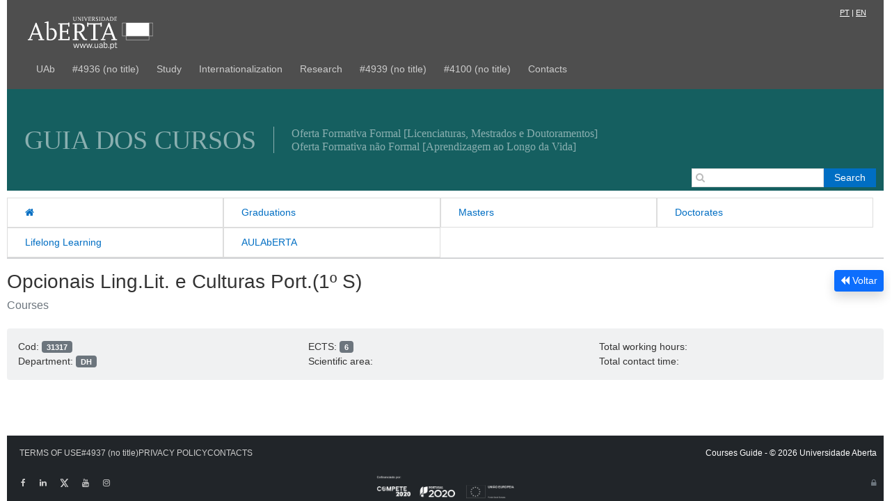

--- FILE ---
content_type: text/html; charset=UTF-8
request_url: https://guiadoscursos.uab.pt/en/ucs/opcionais-ling-lit-e-culturas-port-1o-s/
body_size: 6899
content:
<!DOCTYPE html>
<html lang="en">
	<head>
		<meta charset="UTF-8">
		<meta name="viewport" content="width=device-width">
		<title>Courses Guide</title>

		<!-- includes web analytics monitor -->
		
		<script id="uab-wa">
			var _paq = window._paq = window._paq || [];
			/* tracker methods like "setCustomDimension" should be called before "trackPageView" */
			_paq.push(["setDomains", ["*.portal.uab.pt","*.www.portal.uab.pt","*.www.uab.pt"]]);
			_paq.push(["enableCrossDomainLinking"]);
			_paq.push(["setDoNotTrack", true]);
			_paq.push(['trackPageView']);
			_paq.push(['enableLinkTracking']);
			(function() {
				var u="https://wa.uab.pt/";
				_paq.push(['setTrackerUrl', u+'uab-wa']);
				_paq.push(['setSiteId', '7']);
				var d=document, g=d.createElement('script'), s=d.getElementsByTagName('script')[0];
				g.async=true; g.src=u+'uab-wa.js'; s.parentNode.insertBefore(g,s);
			})();
		</script>
		
		<meta name='robots' content='max-image-preview:large' />
<link rel='dns-prefetch' href='//cdnjs.cloudflare.com' />
<link rel='dns-prefetch' href='//s.w.org' />
<script type="text/javascript">
window._wpemojiSettings = {"baseUrl":"https:\/\/s.w.org\/images\/core\/emoji\/13.1.0\/72x72\/","ext":".png","svgUrl":"https:\/\/s.w.org\/images\/core\/emoji\/13.1.0\/svg\/","svgExt":".svg","source":{"concatemoji":"https:\/\/guiadoscursos.uab.pt\/wp-includes\/js\/wp-emoji-release.min.js?ver=5.9.12"}};
/*! This file is auto-generated */
!function(e,a,t){var n,r,o,i=a.createElement("canvas"),p=i.getContext&&i.getContext("2d");function s(e,t){var a=String.fromCharCode;p.clearRect(0,0,i.width,i.height),p.fillText(a.apply(this,e),0,0);e=i.toDataURL();return p.clearRect(0,0,i.width,i.height),p.fillText(a.apply(this,t),0,0),e===i.toDataURL()}function c(e){var t=a.createElement("script");t.src=e,t.defer=t.type="text/javascript",a.getElementsByTagName("head")[0].appendChild(t)}for(o=Array("flag","emoji"),t.supports={everything:!0,everythingExceptFlag:!0},r=0;r<o.length;r++)t.supports[o[r]]=function(e){if(!p||!p.fillText)return!1;switch(p.textBaseline="top",p.font="600 32px Arial",e){case"flag":return s([127987,65039,8205,9895,65039],[127987,65039,8203,9895,65039])?!1:!s([55356,56826,55356,56819],[55356,56826,8203,55356,56819])&&!s([55356,57332,56128,56423,56128,56418,56128,56421,56128,56430,56128,56423,56128,56447],[55356,57332,8203,56128,56423,8203,56128,56418,8203,56128,56421,8203,56128,56430,8203,56128,56423,8203,56128,56447]);case"emoji":return!s([10084,65039,8205,55357,56613],[10084,65039,8203,55357,56613])}return!1}(o[r]),t.supports.everything=t.supports.everything&&t.supports[o[r]],"flag"!==o[r]&&(t.supports.everythingExceptFlag=t.supports.everythingExceptFlag&&t.supports[o[r]]);t.supports.everythingExceptFlag=t.supports.everythingExceptFlag&&!t.supports.flag,t.DOMReady=!1,t.readyCallback=function(){t.DOMReady=!0},t.supports.everything||(n=function(){t.readyCallback()},a.addEventListener?(a.addEventListener("DOMContentLoaded",n,!1),e.addEventListener("load",n,!1)):(e.attachEvent("onload",n),a.attachEvent("onreadystatechange",function(){"complete"===a.readyState&&t.readyCallback()})),(n=t.source||{}).concatemoji?c(n.concatemoji):n.wpemoji&&n.twemoji&&(c(n.twemoji),c(n.wpemoji)))}(window,document,window._wpemojiSettings);
</script>
<style type="text/css">
img.wp-smiley,
img.emoji {
	display: inline !important;
	border: none !important;
	box-shadow: none !important;
	height: 1em !important;
	width: 1em !important;
	margin: 0 0.07em !important;
	vertical-align: -0.1em !important;
	background: none !important;
	padding: 0 !important;
}
</style>
	<link rel='stylesheet' id='wp-block-library-css'  href='https://guiadoscursos.uab.pt/wp-includes/css/dist/block-library/style.min.css?ver=5.9.12' type='text/css' media='all' />
<style id='global-styles-inline-css' type='text/css'>
body{--wp--preset--color--black: #000000;--wp--preset--color--cyan-bluish-gray: #abb8c3;--wp--preset--color--white: #ffffff;--wp--preset--color--pale-pink: #f78da7;--wp--preset--color--vivid-red: #cf2e2e;--wp--preset--color--luminous-vivid-orange: #ff6900;--wp--preset--color--luminous-vivid-amber: #fcb900;--wp--preset--color--light-green-cyan: #7bdcb5;--wp--preset--color--vivid-green-cyan: #00d084;--wp--preset--color--pale-cyan-blue: #8ed1fc;--wp--preset--color--vivid-cyan-blue: #0693e3;--wp--preset--color--vivid-purple: #9b51e0;--wp--preset--gradient--vivid-cyan-blue-to-vivid-purple: linear-gradient(135deg,rgba(6,147,227,1) 0%,rgb(155,81,224) 100%);--wp--preset--gradient--light-green-cyan-to-vivid-green-cyan: linear-gradient(135deg,rgb(122,220,180) 0%,rgb(0,208,130) 100%);--wp--preset--gradient--luminous-vivid-amber-to-luminous-vivid-orange: linear-gradient(135deg,rgba(252,185,0,1) 0%,rgba(255,105,0,1) 100%);--wp--preset--gradient--luminous-vivid-orange-to-vivid-red: linear-gradient(135deg,rgba(255,105,0,1) 0%,rgb(207,46,46) 100%);--wp--preset--gradient--very-light-gray-to-cyan-bluish-gray: linear-gradient(135deg,rgb(238,238,238) 0%,rgb(169,184,195) 100%);--wp--preset--gradient--cool-to-warm-spectrum: linear-gradient(135deg,rgb(74,234,220) 0%,rgb(151,120,209) 20%,rgb(207,42,186) 40%,rgb(238,44,130) 60%,rgb(251,105,98) 80%,rgb(254,248,76) 100%);--wp--preset--gradient--blush-light-purple: linear-gradient(135deg,rgb(255,206,236) 0%,rgb(152,150,240) 100%);--wp--preset--gradient--blush-bordeaux: linear-gradient(135deg,rgb(254,205,165) 0%,rgb(254,45,45) 50%,rgb(107,0,62) 100%);--wp--preset--gradient--luminous-dusk: linear-gradient(135deg,rgb(255,203,112) 0%,rgb(199,81,192) 50%,rgb(65,88,208) 100%);--wp--preset--gradient--pale-ocean: linear-gradient(135deg,rgb(255,245,203) 0%,rgb(182,227,212) 50%,rgb(51,167,181) 100%);--wp--preset--gradient--electric-grass: linear-gradient(135deg,rgb(202,248,128) 0%,rgb(113,206,126) 100%);--wp--preset--gradient--midnight: linear-gradient(135deg,rgb(2,3,129) 0%,rgb(40,116,252) 100%);--wp--preset--duotone--dark-grayscale: url('#wp-duotone-dark-grayscale');--wp--preset--duotone--grayscale: url('#wp-duotone-grayscale');--wp--preset--duotone--purple-yellow: url('#wp-duotone-purple-yellow');--wp--preset--duotone--blue-red: url('#wp-duotone-blue-red');--wp--preset--duotone--midnight: url('#wp-duotone-midnight');--wp--preset--duotone--magenta-yellow: url('#wp-duotone-magenta-yellow');--wp--preset--duotone--purple-green: url('#wp-duotone-purple-green');--wp--preset--duotone--blue-orange: url('#wp-duotone-blue-orange');--wp--preset--font-size--small: 13px;--wp--preset--font-size--medium: 20px;--wp--preset--font-size--large: 36px;--wp--preset--font-size--x-large: 42px;}.has-black-color{color: var(--wp--preset--color--black) !important;}.has-cyan-bluish-gray-color{color: var(--wp--preset--color--cyan-bluish-gray) !important;}.has-white-color{color: var(--wp--preset--color--white) !important;}.has-pale-pink-color{color: var(--wp--preset--color--pale-pink) !important;}.has-vivid-red-color{color: var(--wp--preset--color--vivid-red) !important;}.has-luminous-vivid-orange-color{color: var(--wp--preset--color--luminous-vivid-orange) !important;}.has-luminous-vivid-amber-color{color: var(--wp--preset--color--luminous-vivid-amber) !important;}.has-light-green-cyan-color{color: var(--wp--preset--color--light-green-cyan) !important;}.has-vivid-green-cyan-color{color: var(--wp--preset--color--vivid-green-cyan) !important;}.has-pale-cyan-blue-color{color: var(--wp--preset--color--pale-cyan-blue) !important;}.has-vivid-cyan-blue-color{color: var(--wp--preset--color--vivid-cyan-blue) !important;}.has-vivid-purple-color{color: var(--wp--preset--color--vivid-purple) !important;}.has-black-background-color{background-color: var(--wp--preset--color--black) !important;}.has-cyan-bluish-gray-background-color{background-color: var(--wp--preset--color--cyan-bluish-gray) !important;}.has-white-background-color{background-color: var(--wp--preset--color--white) !important;}.has-pale-pink-background-color{background-color: var(--wp--preset--color--pale-pink) !important;}.has-vivid-red-background-color{background-color: var(--wp--preset--color--vivid-red) !important;}.has-luminous-vivid-orange-background-color{background-color: var(--wp--preset--color--luminous-vivid-orange) !important;}.has-luminous-vivid-amber-background-color{background-color: var(--wp--preset--color--luminous-vivid-amber) !important;}.has-light-green-cyan-background-color{background-color: var(--wp--preset--color--light-green-cyan) !important;}.has-vivid-green-cyan-background-color{background-color: var(--wp--preset--color--vivid-green-cyan) !important;}.has-pale-cyan-blue-background-color{background-color: var(--wp--preset--color--pale-cyan-blue) !important;}.has-vivid-cyan-blue-background-color{background-color: var(--wp--preset--color--vivid-cyan-blue) !important;}.has-vivid-purple-background-color{background-color: var(--wp--preset--color--vivid-purple) !important;}.has-black-border-color{border-color: var(--wp--preset--color--black) !important;}.has-cyan-bluish-gray-border-color{border-color: var(--wp--preset--color--cyan-bluish-gray) !important;}.has-white-border-color{border-color: var(--wp--preset--color--white) !important;}.has-pale-pink-border-color{border-color: var(--wp--preset--color--pale-pink) !important;}.has-vivid-red-border-color{border-color: var(--wp--preset--color--vivid-red) !important;}.has-luminous-vivid-orange-border-color{border-color: var(--wp--preset--color--luminous-vivid-orange) !important;}.has-luminous-vivid-amber-border-color{border-color: var(--wp--preset--color--luminous-vivid-amber) !important;}.has-light-green-cyan-border-color{border-color: var(--wp--preset--color--light-green-cyan) !important;}.has-vivid-green-cyan-border-color{border-color: var(--wp--preset--color--vivid-green-cyan) !important;}.has-pale-cyan-blue-border-color{border-color: var(--wp--preset--color--pale-cyan-blue) !important;}.has-vivid-cyan-blue-border-color{border-color: var(--wp--preset--color--vivid-cyan-blue) !important;}.has-vivid-purple-border-color{border-color: var(--wp--preset--color--vivid-purple) !important;}.has-vivid-cyan-blue-to-vivid-purple-gradient-background{background: var(--wp--preset--gradient--vivid-cyan-blue-to-vivid-purple) !important;}.has-light-green-cyan-to-vivid-green-cyan-gradient-background{background: var(--wp--preset--gradient--light-green-cyan-to-vivid-green-cyan) !important;}.has-luminous-vivid-amber-to-luminous-vivid-orange-gradient-background{background: var(--wp--preset--gradient--luminous-vivid-amber-to-luminous-vivid-orange) !important;}.has-luminous-vivid-orange-to-vivid-red-gradient-background{background: var(--wp--preset--gradient--luminous-vivid-orange-to-vivid-red) !important;}.has-very-light-gray-to-cyan-bluish-gray-gradient-background{background: var(--wp--preset--gradient--very-light-gray-to-cyan-bluish-gray) !important;}.has-cool-to-warm-spectrum-gradient-background{background: var(--wp--preset--gradient--cool-to-warm-spectrum) !important;}.has-blush-light-purple-gradient-background{background: var(--wp--preset--gradient--blush-light-purple) !important;}.has-blush-bordeaux-gradient-background{background: var(--wp--preset--gradient--blush-bordeaux) !important;}.has-luminous-dusk-gradient-background{background: var(--wp--preset--gradient--luminous-dusk) !important;}.has-pale-ocean-gradient-background{background: var(--wp--preset--gradient--pale-ocean) !important;}.has-electric-grass-gradient-background{background: var(--wp--preset--gradient--electric-grass) !important;}.has-midnight-gradient-background{background: var(--wp--preset--gradient--midnight) !important;}.has-small-font-size{font-size: var(--wp--preset--font-size--small) !important;}.has-medium-font-size{font-size: var(--wp--preset--font-size--medium) !important;}.has-large-font-size{font-size: var(--wp--preset--font-size--large) !important;}.has-x-large-font-size{font-size: var(--wp--preset--font-size--x-large) !important;}
</style>
<link rel='stylesheet' id='wpm-main-css'  href='//guiadoscursos.uab.pt/wp-content/plugins/wp-multilang/assets/styles/main.min.css?ver=2.4.18' type='text/css' media='all' />
<link rel='stylesheet' id='bootstrap_css-css'  href='https://guiadoscursos.uab.pt/wp-content/themes/guia/assets/css/bootstrap.min.css?ver=5.1.3' type='text/css' media='all' />
<link rel='stylesheet' id='fontawesome_css-css'  href='https://cdnjs.cloudflare.com/ajax/libs/font-awesome/4.7.0/css/font-awesome.min.css?ver=5.15.4' type='text/css' media='all' />
<link rel='stylesheet' id='style-css'  href='https://guiadoscursos.uab.pt/wp-content/themes/guia/style.css?ver=5.9.12' type='text/css' media='all' />
<script type='text/javascript' src='https://guiadoscursos.uab.pt/wp-includes/js/jquery/jquery.min.js?ver=3.6.0' id='jquery-core-js'></script>
<script type='text/javascript' src='https://guiadoscursos.uab.pt/wp-includes/js/jquery/jquery-migrate.min.js?ver=3.3.2' id='jquery-migrate-js'></script>
<link rel="https://api.w.org/" href="https://guiadoscursos.uab.pt/en/wp-json/" /><link rel="alternate" type="application/json" href="https://guiadoscursos.uab.pt/en/wp-json/wp/v2/ucs/1761" /><link rel="EditURI" type="application/rsd+xml" title="RSD" href="https://guiadoscursos.uab.pt/xmlrpc.php?rsd" />
<link rel="wlwmanifest" type="application/wlwmanifest+xml" href="https://guiadoscursos.uab.pt/wp-includes/wlwmanifest.xml" /> 
<meta name="generator" content="WordPress 5.9.12" />
<link rel="canonical" href="https://guiadoscursos.uab.pt/en/ucs/opcionais-ling-lit-e-culturas-port-1o-s/" />
<link rel='shortlink' href='https://guiadoscursos.uab.pt/en/?p=1761' />
<link rel="alternate" type="application/json+oembed" href="https://guiadoscursos.uab.pt/en/wp-json/oembed/1.0/embed?url=https%3A%2F%2Fguiadoscursos.uab.pt%2Fen%2Fucs%2Fopcionais-ling-lit-e-culturas-port-1o-s%2F" />
<link rel="alternate" type="text/xml+oembed" href="https://guiadoscursos.uab.pt/en/wp-json/oembed/1.0/embed?url=https%3A%2F%2Fguiadoscursos.uab.pt%2Fen%2Fucs%2Fopcionais-ling-lit-e-culturas-port-1o-s%2F&#038;format=xml" />
<link rel="alternate" hreflang="x-default" href="https://guiadoscursos.uab.pt/ucs/opcionais-ling-lit-e-culturas-port-1o-s/"/>
<link rel="alternate" hreflang="pt-pt" href="https://guiadoscursos.uab.pt/ucs/opcionais-ling-lit-e-culturas-port-1o-s/"/>
<link rel="alternate" hreflang="en" href="https://guiadoscursos.uab.pt/en/ucs/opcionais-ling-lit-e-culturas-port-1o-s/"/>
		<style type="text/css" id="wp-custom-css">
			.dropdown-menu li {
	background-color: gray;
}

.dropdown-menu li :hover {
	background-color: gray;
	color: white;
}

.dropdown-menu {
	background-color: gray;
}
		</style>
		
	</head>
	
	<body class="ucs-template-default single single-ucs postid-1761 language-en">
			<div class="top sticky-top">
			<div class="container">
				<div class="row">
					<div class="col-10">
						<div style="margin-left:20px;" class="mt-3">
							<a href="https://www.uab.pt" style="margin-right: 20px; display: block;">
								<img class="mt-2" src="https://guiadoscursos.uab.pt/wp-content/themes/guia/images/UAb_white.svg" style="width: 100%; max-width: 180px; height: auto;" title="Portal UAb">
							</a>
						</div>
					</div>
					<div class="col-2">
						<div class="lang">
							<a href="https://guiadoscursos.uab.pt/en/ucs/opcionais-ling-lit-e-culturas-port-1o-s/?lang=pt" style="margin-right:3px;">PT</a>|<a href="https://guiadoscursos.uab.pt/en/ucs/opcionais-ling-lit-e-culturas-port-1o-s/?lang=en" style="margin-left:3px;">EN</a>
						</div>
					</div>
				</div>
				<div class="row">
					<div class="col-md-12">
						<nav class="site-nav top   navbar navbar-expand-lg" aria-label="UAb menu"> 
							<div class="container-fluid px-2">
								<div class="navbar-dark ml-auto m-1 my-0">
									<button class="navbar-toggler" type="button" data-bs-toggle="collapse" data-bs-target="#main-menu" aria-controls="main-menu" aria-expanded="false" aria-label="Toggle navigation">
										<span class="navbar-toggler-icon"></span>
									</button>
								</div>
																<div class="collapse navbar-collapse" id="main-menu">
									<ul id="menu-menu-de-topo" class="navbar-nav me-auto mb-2 mb-md-0 "><li  id="menu-item-2779" class="menu-item menu-item-type-custom menu-item-object-custom nav-item nav-item-2779"><a target="_blank" href="https://portal.uab.pt/en/conhecer-a-uab/" class="nav-link ">UAb</a></li>
<li  id="menu-item-4936" class="menu-item menu-item-type-custom menu-item-object-custom nav-item nav-item-4936"><a href="https://portal.uab.pt/bolsas-uab/" class="nav-link ">#4936 (no title)</a></li>
<li  id="menu-item-2979" class="menu-item menu-item-type-custom menu-item-object-custom nav-item nav-item-2979"><a href="https://portal.uab.pt/candidaturas/" class="nav-link ">Study</a></li>
<li  id="menu-item-2783" class="menu-item menu-item-type-custom menu-item-object-custom nav-item nav-item-2783"><a href="https://portal.uab.pt/internacionalizacao/" class="nav-link ">Internationalization</a></li>
<li  id="menu-item-2784" class="menu-item menu-item-type-custom menu-item-object-custom nav-item nav-item-2784"><a href="https://portal.uab.pt/investigacao/" class="nav-link ">Research</a></li>
<li  id="menu-item-4939" class="menu-item menu-item-type-custom menu-item-object-custom nav-item nav-item-4939"><a href="https://prr.uab.pt" class="nav-link ">#4939 (no title)</a></li>
<li  id="menu-item-4100" class="menu-item menu-item-type-custom menu-item-object-custom nav-item nav-item-4100"><a href="https://newsletter.uab.pt/" class="nav-link ">#4100 (no title)</a></li>
<li  id="menu-item-2787" class="menu-item menu-item-type-custom menu-item-object-custom nav-item nav-item-2787"><a target="_blank" href="https://portal.uab.pt/en/contactos/" class="nav-link ">Contacts</a></li>
</ul>								</div>
							</div>
						</nav>							
					</div>
				</div>
			</div>
		</div>
		<div class="container">

			<!-- Banner version 1 -->
			<div id="banner" class="text-white-50" style="/*background-image: url('https://guiadoscursos.uab.pt/wp-content/themes/guia/images/banner_01.jpg');*/ ">
				<div class="text-white-50 banner-text">
					Guia dos Cursos
				</div>
				<div class="banner-sub-texts">
					<div>Oferta Formativa Formal [Licenciaturas, Mestrados e Doutoramentos]</div>
					<div>Oferta Formativa não Formal [Aprendizagem ao Longo da Vida]</div>
				</div>
							</div>	
			
			<!-- Banner version 2 with carousel
			<div id="banner" class="carousel slide carousel-fade" data-bs-ride="carousel">
				<div class="carousel-indicators">
					<button type="button" data-bs-target="#carouselExampleFade" data-bs-slide-to="0" class="active" aria-current="true" aria-label="Slide 1"></button>
					<button type="button" data-bs-target="#carouselExampleFade" data-bs-slide-to="1" aria-label="Slide 2"></button>
					<button type="button" data-bs-target="#carouselExampleFade" data-bs-slide-to="2" aria-label="Slide 3"></button>
				</div>
				<div class="carousel-inner">
					<div class="carousel-item active" data-bs-interval="5000">
						<img src="https://guiadoscursos.uab.pt/wp-content/themes/guia/images/banner_1.jpg" class="banner d-block w-100" alt="...">
						<div class="carousel-caption d-none d-md-block">
							<h1>O Guia dos Cursos tem uma nova imagem</h1>
							<p>Esperamos que lhe proporcione uma experiencia de utilização agradável.</p>
						</div>
					</div>
					<div class="carousel-item" data-bs-interval="5000">
						<img src="https://guiadoscursos.uab.pt/wp-content/themes/guia/images/banner_2.jpg" class="banner d-block w-100" alt="...">
						<div class="carousel-caption d-none d-md-block">
							<h1>Candidaturas ativas para Mestrados e Doutoramentos</h1>
							<p>Em caso de dúvidas consulte-nos através do <a href="#">canal de Apoio</a></p>
						</div>
					</div>
					<div class="carousel-item" data-bs-interval="5000">
						<img src="https://guiadoscursos.uab.pt/wp-content/themes/guia/images/banner_3.jpg" class="banner d-block w-100" alt="...">
						<div class="carousel-caption d-none d-md-block">
							<h1>Gosta no nosso site?</h1>
							<p>Diga-nos o que podemos melhorar através do <a href="#">formulário de sugestões</a></p>
						</div>
					</div>
				</div>
				<button class="carousel-control-prev" type="button" data-bs-target="#banner" data-bs-slide="prev">
					<span class="carousel-control-prev-icon" aria-hidden="true"></span>
					<span class="visually-hidden">Previous</span>
				</button>
				<button class="carousel-control-next" type="button" data-bs-target="#banner" data-bs-slide="next">
					<span class="carousel-control-next-icon" aria-hidden="true"></span>
					<span class="visually-hidden">Next</span>
				</button>
			</div>
			-->

		</div>

		<!-- site-header -->
		<header class="site-header">

			<!-- <h1><a href="https://guiadoscursos.uab.pt/en">Courses Guide</a></h1> -->
			<!-- <h5>Courses Guide from Universidade Aberta</h5> -->

			<nav class="site-nav primary flex-menu" aria-label="Main menu"> 
				<div class="flex-menu-items">
					<div class="menu-menu-principal-container"><ul id="menu-menu-principal" class="menu flex-menu-list"><li id="menu-item-2430" class="menu-item menu-item-type-custom menu-item-object-custom menu-item-2430"><a href="/"><i class="fa fa-home"></i></a></li>
<li id="menu-item-2397" class="menu-item menu-item-type-post_type menu-item-object-page menu-item-home menu-item-2397"><a href="https://guiadoscursos.uab.pt/en/">Graduations</a></li>
<li id="menu-item-2395" class="menu-item menu-item-type-post_type menu-item-object-page menu-item-2395"><a href="https://guiadoscursos.uab.pt/en/mestrados/">Masters</a></li>
<li id="menu-item-2721" class="menu-item menu-item-type-post_type menu-item-object-page menu-item-2721"><a href="https://guiadoscursos.uab.pt/en/doutoramentos/">Doctorates</a></li>
<li id="menu-item-2429" class="menu-item menu-item-type-custom menu-item-object-custom menu-item-2429"><a target="_blank" rel="noopener" href="https://portal.uab.pt/alv/#content">Lifelong Learning</a></li>
<li id="menu-item-3111" class="menu-item menu-item-type-custom menu-item-object-custom menu-item-3111"><a target="_blank" rel="noopener" href="https://aulaberta.uab.pt/">AULAbERTA</a></li>
</ul></div>				</div>
				<div class="hd-search flex-menu-search margin-en">
					<i class="fa fa-search" aria-role="presentation"></i>
					<form role="search" method="get" id="searchform" class="searchform" action="https://guiadoscursos.uab.pt/en/">
				<div>
					<label class="screen-reader-text" for="s">Search for:</label>
					<input type="text" value="" name="s" id="s" />
					<input type="submit" id="searchsubmit" value="Search" />
				</div>
			</form>				</div><!-- /hd-search -->
			</nav>

			<nav class="site-nav secondary flex-menu" aria-label="Secondary menu"> 
							</nav>
			
		</header><!-- /site-header -->
			
	
	<section class="mt-0" id="content">
		<div class="container">
			<div class="row">
				<div class="col-md-12 mt-3">
					<button class="btn btn-primary btn-sm pull-right shadow" onclick="history.back()"><i class="fa fa-backward"></i> Voltar</button> 
					<div class="h3">
						<span class="bold">Opcionais Ling.Lit. e Culturas Port.(1º S)</span>
						<span class="small hidden-print">
													</span>
					</div>
					<!-- nesta área devem ser publicados os cursos a que pertence a UC em vez do departamento
					<div class="h6">
						<span>
							<a href="https://portal.uab.pt/DH" target="_blank">
								Department of Humanities							</a>
						</span>
					</div>
					-->
					<div class="h6">
						<span class='text-secondary'>
							Courses						</span>
					</div>
				</div>
			</div>
		</div>
	</section>

	<section class="mt-3">
		<div class="container">
			<div class="row">
				<div class="col-lg-12">
					<div class="p-3 rounded bg-secondary bg-opacity-10">
						<div class="row">
							<div class="col-sm-4">
								Cod: <span class="badge bg-secondary">31317</span><br>
								Department: <span class="badge bg-secondary">DH</span><br>
							</div>
							<div class="col-sm-4">
								ECTS: <span class="badge bg-secondary">6</span><br>
								Scientific area: <span class="badge bg-secondary"></span><br>
							</div>
							<div class="col-sm-4">
								Total working hours: <span class="badge bg-secondary"></span><br>
								Total contact time: <span class="badge bg-secondary"></span><br>
							</div>
						</div>
					</div>
				</div>
			</div>
			<div class="col-md-12 mt-3 shadow">
				<div class="accordion" id="accordionExample">
									</div>
			</div>
		</div>
	</section>

<script>	
	// impressão do documento
	jQuery("#print-btn").on("click", function() {
		//window.print();
		window.open('https://intranet.uab.pt/fichascurriculares', '_blank');
	});
</script>	


            <footer class="site-footer">
                <!--
                <div class="footer-widgets clearfix">

                                        
                                        
                                        
                                        
                </div>
                -->

                <div class="container bg-dark">
                    <div class="row pt-3">
                        <div class="col-xs-12 col-md-9" style="text-align:left;">
                            <nav class="site-nav footer"> <div class="menu-menu-rodape-container"><ul id="menu-menu-rodape" class="d-flex flex-wrap justify-content-center justify-content-lg-start justify-content-sm-start px-2 list-inline menu"><li id="menu-item-2405" class="menu-item menu-item-type-custom menu-item-object-custom menu-item-2405"><a href="https://portal.uab.pt/termos-de-uso">TERMS OF USE</a></li>
<li id="menu-item-4937" class="menu-item menu-item-type-custom menu-item-object-custom menu-item-4937"><a href="https://portal.uab.pt/portal-de-denuncias/">#4937 (no title)</a></li>
<li id="menu-item-2406" class="menu-item menu-item-type-custom menu-item-object-custom menu-item-2406"><a href="https://portal.uab.pt/politica_privacidade">PRIVACY POLICY</a></li>
<li id="menu-item-2407" class="menu-item menu-item-type-custom menu-item-object-custom menu-item-2407"><a href="https://portal.uab.pt/en/contactos">CONTACTS</a></li>
</ul></div>                            </nav>
                        </div>
                        <div class="col-md-3 d-md-block pt-4 pt-md-0 text-center text-sm-end text-white">
                            <div class="">
                                Courses Guide - &copy; 2026 Universidade Aberta                            </div>
                        </div>   
                    </div>
<!--
                    <div class="row pt-3 pb-3">
                        <div class="col-lg-12" style="text-align:center;">
                            <a target="_blank" href="https://portal.uab.pt/alv/wp-content/uploads/sites/9/2022/05/Ficha-de-Projeto.pdf">
                                <img src="https://guiadoscursos.uab.pt/wp-content/uploads/2022/06/Logo_rodape_-portal.png" alt="" style="max-width:20%;">
                            </a>
                        </div>
                    </div>
-->
                    <div class="row pt-3 pb-1">
                        <div class="col-xs-12 col-md-4" style="text-align:left;">
                            <nav class="site-nav redes" style="color:#fff;"> <div class="menu-menu-redes-sociais-container"><ul id="menu-menu-redes-sociais" class="d-flex flex-wrap justify-content-center justify-content-lg-start justify-content-sm-start list-inline menu"><li id="menu-item-2398" class="menu-item menu-item-type-custom menu-item-object-custom menu-item-2398"><a href="https://www.facebook.com/universidadeaberta.portugal"><i class="fa fa-facebook"></i></a></li>
<li id="menu-item-2399" class="menu-item menu-item-type-custom menu-item-object-custom menu-item-2399"><a href="https://www.linkedin.com/school/86235"><i class="fa fa-linkedin"></i></a></li>
<li id="menu-item-2400" class="menu-item menu-item-type-custom menu-item-object-custom menu-item-2400"><a href="https://twitter.com/uaberta"><i class="fa fa-twitter"></i></a></li>
<li id="menu-item-2401" class="menu-item menu-item-type-custom menu-item-object-custom menu-item-2401"><a href="https://www.youtube.com/user/UAbPT"><i class="fa fa-youtube"></i></a></li>
<li id="menu-item-2402" class="menu-item menu-item-type-custom menu-item-object-custom menu-item-2402"><a href="https://www.instagram.com/universidadeabertaportugal"><i class="fa fa-instagram"></i></a></li>
</ul></div>                            </nav>
                        </div>
                        <div class="mt-2 col-md-4" style="text-align:center;">
                            <a target="_blank" href="https://portal.uab.pt/alv/wp-content/uploads/sites/9/2022/05/Ficha-de-Projeto.pdf">
                                <img src="https://guiadoscursos.uab.pt/wp-content/uploads/2022/06/Logo_rodape_-portal.png" alt="" style="max-width:50%;">
                            </a>
                        </div>
                        <div class="col-xs-12 col-md-4" style="text-align:right;">
                            <div style="margin:10px 0 0 0;">
                                <a href="/login"><i class="fa fa-lock text-secondary"></i></a>
                            </div>
                        </div>
                    </div>

                </div>            
            </footer>
        </div>
        <script type='text/javascript' id='wpm-switcher-block-script-js-extra'>
/* <![CDATA[ */
var wpm_localize_data = {"wpm_block_switch_nonce":"bc6a2bb4e2","ajax_url":"https:\/\/guiadoscursos.uab.pt\/wp-admin\/admin-ajax.php","current_url":"https:\/\/guiadoscursos.uab.pt\/en\/ucs\/opcionais-ling-lit-e-culturas-port-1o-s\/"};
/* ]]> */
</script>
<script type='text/javascript' src='https://guiadoscursos.uab.pt/wp-content/plugins/wp-multilang/assets/blocks/language-switcher/js/switcher-block.min.js?ver=2.4.18' id='wpm-switcher-block-script-js'></script>
<script type='text/javascript' src='https://guiadoscursos.uab.pt/wp-content/themes/guia/assets/js/popper.min.js?ver=2.10.2' id='popper_js-js'></script>
<script type='text/javascript' src='https://guiadoscursos.uab.pt/wp-content/themes/guia/assets/js/bootstrap.min.js?ver=5.1.3' id='bootstrap_js-js'></script>
    </body>
</html>

--- FILE ---
content_type: text/css
request_url: https://guiadoscursos.uab.pt/wp-content/themes/guia/style.css?ver=5.9.12
body_size: 4663
content:
/*
Theme Name: Guia de Cursos
Author: Vítor Rodrigues
Author URI: http://www.uab.pt
Version: 1.1.10
*/

html {
	padding: 0;
	margin: 0;
}

body {
	padding: 0;
	margin: 0;
	font-family: Arial, sans-serif;
	font-size: 14px;
	color: #333;
	background-color: #FFF;

	min-height: 100vh;
    display: flex;
    flex-direction: column;
}

a:link,
a:visited {
	color: #006ec3;
}

p {
	line-height: 1.65em;
	margin: 0 0 1em 0;
}

h1, h2, h3, h4, h5, h6 {
	margin: 0 0 0 0;
	font-weight: normal;
}

/* General Layout */
div.container {
	width: 100%;
	max-width: 1440px;
	margin: 0 auto;
	padding-left: 10px;
	padding-right: 10px;
}

/* Content Area */
article.post {
	border-bottom: 1px dotted #DDD;
	margin-bottom: 20px;
}

article.post:last-of-type {
	border-bottom: none;
}

/* Aside Styles */
article.post-aside,
article.post-link {
	font-size: 125%;
	background-color: #FFF5CB;
	padding: 20px 20px 1px 20px;
	border-bottom: none;
	border-radius: 5px;
	box-shadow: 3px 3px 3px rgba(0, 0, 0, .1);
}

.mini-meta {
	font-size: 68%;
	margin: 0;
	color: #777;
	display: block;
}

.mini-meta a {
	color: #777;
	text-decoration: none;
}

/* Link Post Format Styles */
article.post-link {
	background-color: #E0EBFF;
	padding: 0;
}

article.post-link a {
	display: block;
	text-decoration: none;
	padding: 20px;
}

.post-link-text {
	line-height: 1.65em;
	color: #004982;
}

/* Gallery Post Format Styles */
article.post-gallery {
	background-color: #222;
	color: #FFF;
	padding: 20px;
	border-bottom: none;
}

article.post-gallery .gallery img {
	border: none!important;
}

article.post-gallery .wp-caption-text {
	font-size: 86%;
}

article.post-gallery h2 {
	text-align: center;
}

article.post-gallery h2 a {
	color: #FFF;
	text-decoration: none;
	font-size: 130%;
	text-transform: uppercase;
	letter-spacing: 2px;
}


/* Header */
.site-header,
.site-content,
.site-footer {
	margin-bottom: 20px;
    width: 100%;
    max-width: 1440px;
    margin: 0 auto;
    padding-left: 10px;
    padding-right: 10px;
}

.site-header h1 a:link,
.site-header h1 a:visited {
	text-decoration: none;
}

/* Standard Nav Menu */
.site-nav ul {
	margin: 0;
	padding: 0;
}

.site-nav ul:before, .site-nav ul:after { content: ""; display: table; }
.site-nav ul:after { clear: both; }
.site-nav ul { *zoom: 1; }

.site-nav ul li {
	list-style: none;
	float: left;
}

.site-nav ul li a:link,
.site-nav ul li a:visited {
	display: block;
}

/* Header Nav Top Menu */
.lang {
	float: right;
	color: white;
	margin-top: 10px;
	margin-right: 15px;
	font-size: 11px;
}
.lang a,
.lang a:visited {
	color: white;
}
.top {
	background-color: #303030da;
}
.site-nav.top {
	background-color:rgba(0, 0, 0, 0);
}

.site-nav.top ul li {
	margin-right: 5px;
}

.site-nav.top ul li a:link,
.site-nav.top ul li a:visited {
	padding: 10px;
	text-decoration: none;
	border: none;
	border-bottom: none;
	color: #ccc;
}

.site-nav.top ul li a:hover {
	color: #fff;
	text-decoration: underline;
}

.site-nav.top ul li.current-menu-item a:link,
.site-nav.top ul li.current-menu-item a:visited,
.site-nav.top ul li.current-page-ancestor a:link,
.site-nav.top ul li.current-page-ancestor a:visited {
	font-weight: bold;
	color: #000;
}

/* Header Nav Primary Menu */
.site-nav.primary {
	margin-top: 10px;
}

.site-nav.primary ul li {
	margin-right: 5px;
}

.site-nav.primary ul li a,
.site-nav.primary ul li a:visited{
	padding: 10px 25px;
	text-decoration: none;
	border: 1px solid #DDD;
	border-bottom: none;
}

.site-nav.primary ul li a:hover {
	background-color: #ECECEC;
}

.site-nav.primary ul li.current-menu-item a:link,
.site-nav.primary ul li.current-menu-item a:visited,
.site-nav.primary ul li.current-page-ancestor a:link,
.site-nav.primary ul li.current-page-ancestor a:visited {
	font-weight: bold;
	background-color: #006ec3;
	color: #FFF;
}

/* Header Nav secondary Menu */
.site-nav.secondary {
	background-color: #E7F1FF;
	border-top: 1px solid #d3d4d6;
	border-bottom: 1px solid #d3d4d6;
}

.site-nav.secondary ul li {
	margin-right: 5px;
}

.site-nav.secondary ul li a:link,
.site-nav.secondary ul li a:visited {
	padding: 10px;
	text-decoration: none;
	border: none;
	border-bottom: none;
}

.site-nav.secondary ul li a:hover {
	background-color: #FFF;
	color: #006ec3;
}

.site-nav.secondary ul li.current-menu-item a:link,
.site-nav.secondary ul li.current-menu-item a:visited,
.site-nav.secondary ul li.current-page-ancestor a:link,
.site-nav.secondary ul li.current-page-ancestor a:visited {
	font-weight: bold;
	color: #006ec3;
}

/* Footer Nav Menu */
.footer {
	background-color: #303030da;
	color: white;
}
.site-nav.footer {
	background-color:rgba(0, 0, 0, 0);
	color: white;
}

.site-nav.footer ul li {
	margin-right: 20px;
}

.site-nav.footer ul li a:link,
.site-nav.footer ul li a:visited {
	padding-left: 0px;
	text-decoration: none;
	border: none;
	border-bottom: none;
	color: #ccc;
}

.site-nav.footer ul li a:hover {
	color: #fff;
	text-decoration: underline;
}

.site-nav.footer ul li.current-menu-item a:link,
.site-nav.footer ul li.current-menu-item a:visited,
.site-nav.footer ul li.current-page-ancestor a:link,
.site-nav.footer ul li.current-page-ancestor a:visited {
	font-weight: bold;
	color: white;
}

/* Redes Sociais Nav Menu */
.redes {
	background-color: #303030da;
}

.site-nav.redes {
	background-color:rgba(0, 0, 0, 0);
}

.site-nav.redes ul li {
	margin-right: 0px;
}

.site-nav.redes ul li a:link,
.site-nav.redes ul li a:visited {
	padding: 10px;
	text-decoration: none;
	border: none;
	border-bottom: none;
	color: #ccc;
}

.site-nav.redes ul li a:hover {
	color: #fff;
	text-decoration: underline;
}

.site-nav.redes ul li.current-menu-item a:link,
.site-nav.redes ul li.current-menu-item a:visited,
.site-nav.redes ul li.current-page-ancestor a:link,
.site-nav.redes ul li.current-page-ancestor a:visited {
	font-weight: bold;
	color: #000;
}

/* Post Columns */
.home-columns {
	padding-top: 20px;
}

.home-columns h2 {
	margin-bottom: .7em;
}

.home-columns .one-half {
	width: 45%;
	float: left;
	margin-right: 10%;
}

.home-columns .last {
	margin-right: 0;
}

.home-columns .post-item {
	border-bottom: 1px solid #DDD;
	padding-bottom: 1px;
	margin-bottom: 16px;
}

.home-columns .square-thumbnail {
	float: left;
	margin-right: 20px;
}

.home-columns .post-item:last-of-type {
	border-bottom: none;
	padding-bottom: 0;
	margin-bottom: 0;
}

.home-columns h4 {
	margin-bottom: 3px;
	font-weight: bold;
}

.home-columns h4 a {
	text-decoration: none;
}

.home-columns h4 a:hover {
	text-decoration: underline;
}

.subtle-date {
	margin-left: 5px;
	font-weight: normal;
	font-size: 80%;
	color: #FFF;
	background-color: #BABABA;
	text-shadow: 1px 1px 1px rgba(0, 0, 0, .33);
	border-radius: 5px;
	padding: 3px 7px;
}

.home-columns p {
	font-size: 83%;
}

.btn-a,
.btn-a:link,
.btn-a:visited {
	margin-top: 12px;
	display: inline-block;
	background-color: #006ec3;
	text-decoration: none;
	color: #FFF;
	padding: 15px;
	border-radius: 4px;
	text-shadow: 1px 1px 0px rgba(0, 0, 0, .6);
}

.btn-a:hover {
	background-color: #004C87;
}

.horiz-center {
	display: block;
	text-align: center;
}

/* Main Column */
.main-column {
	width: 66%;
	float: left;
}

/* Side Column */
.side-column {
	width: 30%;
	float: right;
}

.side-column .widget-item {
	border-bottom: 1px solid #DDD;
	padding-bottom: 20px;
	margin-bottom: 20px;
}

h2.widget-title {
	font-weight: normal;
	margin-bottom: 10px;
	color: #888;
	text-transform: uppercase;
	letter-spacing: 1px;
	font-size: 138%;
}

.widget-item ul {
	margin: 0;
	padding: 0;
}

.widget-item ul li {
	list-style-position: inside;
	line-height: 1.65em;
}

.widget-item p:last-child {
	margin: 0;
}

/* Footer Widget Areas */
.footer-widgets {
	padding-top: 40px;
	margin-right: -40px;
}

.footer-widget-area {
	width: 25%;
	float: left;
	box-sizing: border-box;
	padding-right: 40px;
}

/* Footer */
.site-footer {
	padding-top: 10px;
	overflow: hidden;
	/*border-top: 1px solid #DDD;*/
	font-size: 84%;

	margin-top: auto;
}

/* Page Layout */
article.page h2 {
	font-size: 225%;
	margin-bottom: 15px;
}

/* Clearfix */
.clearfix:before, .clearfix:after { content: ""; display: table; }
.clearfix:after { clear: both; }
.clearfix { *zoom: 1; }


/* Two Column Title Layout */
div.title-column {
	width: 30%;
	float: left;
}

div.text-column {
	width: 70%;
	float: right;
}

/* Info Box Styles */
div.info-box {
	width: 30%;
	/*float: right;*/
	margin: 30px 0 30px 0;
	padding: 20px;
	background-color: #EEE;
}

div.info-box h4 {
	margin-bottom: 6px;
}

div.info-box p {
	font-size: 85%;
}

/* Children Links */
.children-links {
	margin-bottom: 20px;
	font-size: 80%;
}

.children-links a:link,
.children-links a:visited {
	text-decoration: none;
	padding-bottom: 2px;
}

.children-links ul {
	float: left;
}

.children-links li {
	margin-right: 20px;
}

.children-links .parent-link {
	float: left;
	margin-right: 20px;
	padding-right: 20px;
	border-right: 1px solid #DDD;
	font-size: 120%;
	font-weight: bold;
}

.children-links .parent-link a:link,
.children-links .parent-link a:visited {
	color: #333;
}

.children-links .current_page_item a:link,
.children-links .current_page_item a:visited {
	border-bottom: 1px solid #DDD;
	color: #333;
	cursor: default;
}

/* Post Styles */
.post h2 {
	margin-bottom: 0;
}

p.post-info {
	font-size: 87%;
	color: #999;
}

p.post-info a:link,
p.post-info a:visited {
	color: #999;
}


/* Image Styles */
img {
	max-width: 100%;
	height: auto;
}

.imagemDestaque {
	position: relative;
	width: 100%;
	max-width: 400px;
}
  
.image {
	display: block;
	width: 100%;
	height: auto;
}
  
.overlay {
	position: absolute;
	top: 0;
	bottom: 0;
	left: 0;
	right: 0;
	height: 100%;
	width: 100%;
	opacity: 0;
	transition: .3s ease;
	background-color: rgba(219, 226, 239, 0.9);
}
  
.imagemDestaque:hover .overlay {
	opacity: 1;
}
  
.icon {
	color: white;
	font-size: 60px;
	position: absolute;
	top: 50%;
	left: 50%;
	transform: translate(-50%, -50%);
	-ms-transform: translate(-50%, -50%);
	text-align: center;
}

.fa-play-circle-o:hover {
	color: white;
	transform: scale(1.5);
}

.thumb:hover {
	opacity: 0.8;
	transform: scale(1.02);
	box-shadow: 0 5px 10px 0 rgba(0, 0, 0, 0.7), 0 10px 20px 0 rgba(0, 0, 0, 0.30);
}

img.banner {
	max-width: 100%;
	max-height: 200px; /* limita a altura do banner */
}

.has-thumbnail {
	position: relative;
	padding-left: 20px;
}

.post-thumbnail {
	position: absolute;
	top: 0;
	left: 0;
}

/* Search */
div.hd-search {
	float: right;
	padding-top: 10px;
}

div.hd-search label {
	position: absolute;
	left: -9999px;
}

div.hd-search #searchsubmit {
	background-color: #006ec3;
	color: #FFF;
	padding: 5px 14px;
	border: none;
	vertical-align: top;
}

div.hd-search #s {
	vertical-align: top;
	padding: 3px 0;
}

/*  Carrousel Banner */

.carousel-control-prev,
.carousel-control-next {
	display: none;
}

.carousel-caption h1 {
	font-size: 200% !important;
}

.carousel-caption a {
	text-decoration: underline !important;
	color: #fff !important;
}

.col {
	position: relative;
	width: 100%;
	height: auto;
}

/* Style the tab */
.tab {
	overflow: hidden;
	border: 1px solid #ccc;
	background-color: #f1f1f1;
}
  
/* Style the buttons inside the tab */
.tab button {
	background-color: inherit;
	float: left;
	border: none;
	outline: none;
	cursor: pointer;
	padding: 14px 16px;
	transition: 0.3s;
	font-size: 17px;
}
  
/* Change background color of buttons on hover */
.tab button:hover {
	background-color: #ddd;
}
  
/* Create an active/current tablink class */
.tab button.active {
	background-color: #ccc;
}
  
/* Style the tab content */
.tabcontent {
	display: none;
	padding: 6px 12px;
	border: 1px solid #ccc;
	border-top: none;
}
  
/* Style the close button */
.topright {
	float: right;
	cursor: pointer;
	font-size: 28px;
}
  
.topright:hover {
	  color: red;
}

/* Modal to show vídeo */
.modal-dialog iframe{
	margin: 0 auto;
	display: block;
}

.badge.bg-primary:hover {
	opacity: 0.8;
	transform: scale(1.05);
	box-shadow: 0 5px 10px 0 rgba(0, 0, 0, 0.7), 0 10px 20px 0 rgba(0, 0, 0, 0.30);
}

.btn-candidaturas:hover,
.btn-contacto:hover {
	background-color: #eee;
}

/* Responsive menus */
.flex-menu{
	display: flex;
    flex-wrap: wrap-reverse;
	position: relative;
}
.flex-menu .flex-menu-items,
.flex-menu .flex-menu-search{
	flex-basis: auto;
}
.flex-menu .flex-menu-items{
	flex-grow: 1;
	flex-basis: 100%;
}
.flex-menu .flex-menu-search{
	float: none;
	flex: 1;
	white-space: nowrap;
	padding: 0;
	display: flex;
    align-items: center;
    padding: 10px 0px;
	justify-content: right;
	position: absolute;
	top: -52px;
	right: 5px;
}
.flex-menu .flex-menu-search input#searchsubmit,
.flex-menu .flex-menu-search input#s {
	padding: 3px 3px;
	border: 0.25px solid #DDD;
	font-size: 0.85rem;
	line-height: 1.2rem;
}
.flex-menu .flex-menu-search input#searchsubmit {
	padding: 3px 14px;
	border-color:#006ec3;
}
.flex-menu .flex-menu-search input#s {
	padding-left: calc(1rem + 6px);
	flex-grow: 1;
	width: 100%;
  	min-width: 150px;
}
.flex-menu .flex-menu-search .fa-search{
    margin-right: calc(-1rem - 3px);
    z-index: 10;
    color: #BBB;
}
.site-nav.primary ul li a, 
.site-nav.primary ul li a:visited{
	border: 1px solid #DDD;
}
.flex-menu .flex-menu-list{
	display: flex;
    flex-direction: column;

	--flex-gap: 5px;
	--number-of-columns: 1;
	gap: var(--flex-gap, 5px);
}
.flex-menu .flex-menu-search form{
	display: block;
    width: 100%;
}
.flex-menu .flex-menu-search form>div{
	display: flex;
    gap: 7px;
    flex-direction: row;
}
.flex-menu ul.flex-menu-list:before{
	display: none;
}
.flex-menu ul.flex-menu-list li{
	margin: 0;
}
@media screen and (min-width: 550px) {
	.flex-menu .flex-menu-list{
		display: flex;
		flex-direction: row;
		flex-wrap: wrap;
		
		--number-of-columns: 2;
	}
	.flex-menu ul.flex-menu-list li{
		float: none;
		flex-basis: calc((100% / var(--number-of-columns, 1)) - ( ( ( var(--number-of-columns, 1) - 1) * var(--flex-gap, 5px) ) / var(--number-of-columns, 1) ) );
	}
	.flex-menu .flex-menu-search form{
		max-width: 285px;
	}
}

@media screen and (min-width: 800px) {
	.flex-menu .flex-menu-list{
		--number-of-columns: 3;
	}
	.flex-menu.secondary .flex-menu-items{
		flex-grow: 1;
		flex-basis: auto;
	}
	.flex-menu.secondary ul.flex-menu-list li{
		flex-basis: auto;
		margin-right: 5px;
	}
}

@media screen and (min-width: 1100px) {
	.flex-menu .flex-menu-list{
		--number-of-columns: 4;
	}
}

@media screen and (min-width: 1450px) {
	.site-nav.primary ul li a, 
	.site-nav.primary ul li a:visited{
		border-bottom: none;
	}
	.flex-menu .flex-menu-search{
		padding: 5px 0 5px 15px;
		justify-content: flex-end;
		top: -47px;
	}
	.flex-menu .flex-menu-items{
		flex-grow: 1;
		flex-basis: auto;
	}
	.flex-menu ul.flex-menu-list li{
		flex-basis: auto;
		margin-right: 5px;
	}
	.flex-menu ul.flex-menu-list li:first-child i.fa-home{
		display: inline-block;
		line-height: 1rem;
	}
	.flex-menu .flex-menu-search form{
		width: auto;
	}
}

/* banner */
#banner{
	background: #155f60 right -60px center no-repeat;
    background-size: cover;
    min-height: 200px;

	display: flex;
    flex-direction: row;
    align-items: center;
}

.banner-text{
	font-size: clamp(16px, 3vw, 50px);
    font-family: 'Times New Roman', Times, serif;
    text-transform: uppercase;
    margin: 20px 0px 0px 25px;
}

@media screen and (min-width: 800px) {
	#banner{
		background-position: right center;
	}
}

.navbar-toggler-icon{
	width: 1rem;
    height: 1.5rem;
}

.ml-auto{
    margin-left: auto!important;
}

.site-nav.top{
	margin-top: -30px;
}
@media screen and (min-width: 992px) {
	.site-nav.top{
		margin-top: auto;
	}
}

.site-nav.footer ul{
	gap: 5px 20px
}
.site-nav.footer ul li{
	margin-right: 0;
}

.site-nav ul:before, 
.site-nav ul:after{
	display: none;
}

@media screen and (max-width: 1450px) {
	.top{
		margin: 0 10px;
	}
}

.course-images img{
	width: 100%;
}

/* custom print style - cesperanca*/
@media print {
    .top.sticky-top, 
    .site-header,
    #banner,
    .badge.bg-primary,
    a[href^="https://sitcon.uab.pt/Mensagens/form/"],
    .nav-tabs,
    .site-footer,
    .accordion-button:not(.collapsed)::after,
    .imagemDestaque,
    .col-sm-6.col-md-4.col-lg-3, 
    .btn.btn-primary.btn-sm.pull-right.shadow,
	.hidden-print{
        display: none; 
    }
    .col-sm-6.col-md-8.col-lg-9{
        width: auto !important;
    }
    .badge.bg-secondary{
        margin-left: 0 !important;
    }
    .collapse:not(.show),
    .tab-content>.tab-pane{
        display: block;
        opacity: 1;
    }

    .tab-pane+.tab-pane{
        margin-top: 2rem;
    }
    .shadow,
    .accordion-button:not(.collapsed){
        box-shadow: none !important;
    }
    .accordion, 
    thead{
        page-break-before: auto;
    }
    .accordion-item{
        border: 0 none;
    }
    .tab-content{
        margin: 0;
    }
    .accordion-body,
    .accordion-button,
    .shadow.p-3.mb-2.rounded.bg-secondary,
    .p-3.rounded.bg-secondary{
        padding: 1rem 0 !important;
    }
    .accordion-button{
        font-weight: bold;
        padding-bottom: 0 !important;
    }
    .badge.bg-secondary.shadow{
        padding-left: 0;
    }
    .badge.bg-secondary.shadow,
    .badge.bg-secondary{
        color: rgba(var(--bs-secondary-rgb),var(--bs-bg-opacity));
        background-color: transparent !important;
    }
    .accordion-button:not(.collapsed){
        color: #212529;
        background-color: transparent;
    }
}

/* @TODO: remover :-P */
#banner{
	font-family: 'Times New Roman', Times, serif;
	display: flex;
	flex-direction: column;
	/* align-items: flex-start; */
	align-items: center;
	min-height: 140px;
}
.banner-text{
	font-size: clamp(30px, 3vw, 50px);
	margin: 50px 25px 50px 25px;
	line-height: 1.2em;
}
.banner-sub-texts{
	display:none;
	/* display: flex; */
	flex-direction: column;
	margin: 0 25px 20px 25px;
	font-size: 1rem;
	line-height: 1.5rem;
}
@media screen and (min-width: 800px) {
	#banner{
		flex-direction: row;
		align-items: center;
	}
	.banner-text {
		margin: 50px 25px 50px 25px;
		line-height: 1.2em;
		white-space: nowrap;
	}
	.banner-sub-texts{
		display: flex;
		margin: 50px 25px 50px 25px;
		line-height: 1.2em;
		border-left: 1px solid rgba(255,255,255,.5);
		padding-left: 25px;
		margin-left: 0;
	}
}



a[href*="twitter.com"]:is(:hover, :focus, :active) .fa-twitter:before{
	background: transparent url("data:image/svg+xml,%3Csvg xmlns='http://www.w3.org/2000/svg' height='1em' viewBox='0 0 512 512' fill='rgba(255,255,255,1)'%3E%3Cpath d='M389.2 48h70.6L305.6 224.2 487 464H345L233.7 318.6 106.5 464H35.8L200.7 275.5 26.8 48H172.4L272.9 180.9 389.2 48zM364.4 421.8h39.1L151.1 88h-42L364.4 421.8z'/%3E%3C/svg%3E") center center no-repeat;
 }
  
  a[href*="twitter.com"] .fa.fa-twitter{
	vertical-align: middle;
  }
  .fa-twitter:before {
	content: "";
	background: transparent url("data:image/svg+xml,%3Csvg xmlns='http://www.w3.org/2000/svg' height='1em' viewBox='0 0 512 512' fill='rgba(204,204,204,1)'%3E%3Cpath d='M389.2 48h70.6L305.6 224.2 487 464H345L233.7 318.6 106.5 464H35.8L200.7 275.5 26.8 48H172.4L272.9 180.9 389.2 48zM364.4 421.8h39.1L151.1 88h-42L364.4 421.8z'/%3E%3C/svg%3E") center center no-repeat;
	width: 0.7rem;
	height: 0.7rem;
	display: inline-block;
  }